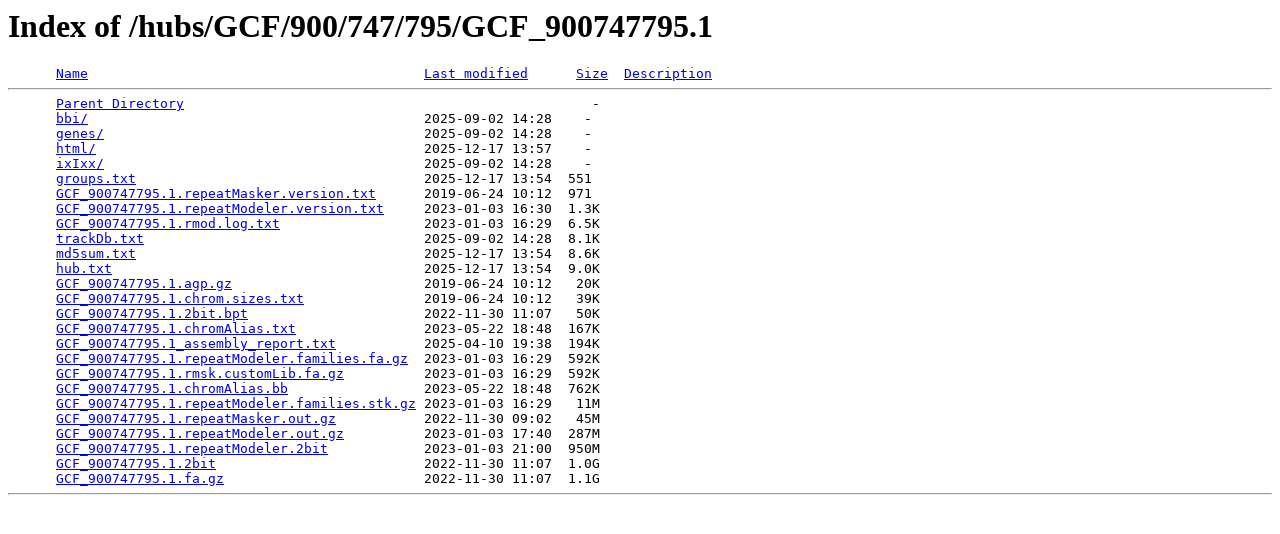

--- FILE ---
content_type: text/html;charset=UTF-8
request_url: https://hgdownload.soe.ucsc.edu/hubs/GCF/900/747/795/GCF_900747795.1/?C=S;O=A
body_size: 3448
content:
<!DOCTYPE HTML PUBLIC "-//W3C//DTD HTML 3.2 Final//EN">
<html>
 <head>
  <title>Index of /hubs/GCF/900/747/795/GCF_900747795.1</title>
 </head>
 <body>
<h1>Index of /hubs/GCF/900/747/795/GCF_900747795.1</h1>
<pre>      <a href="?C=N;O=A">Name</a>                                          <a href="?C=M;O=A">Last modified</a>      <a href="?C=S;O=D">Size</a>  <a href="?C=D;O=A">Description</a><hr>      <a href="/hubs/GCF/900/747/795/">Parent Directory</a>                                                   -   
      <a href="bbi/">bbi/</a>                                          2025-09-02 14:28    -   
      <a href="genes/">genes/</a>                                        2025-09-02 14:28    -   
      <a href="html/">html/</a>                                         2025-12-17 13:57    -   
      <a href="ixIxx/">ixIxx/</a>                                        2025-09-02 14:28    -   
      <a href="groups.txt">groups.txt</a>                                    2025-12-17 13:54  551   
      <a href="GCF_900747795.1.repeatMasker.version.txt">GCF_900747795.1.repeatMasker.version.txt</a>      2019-06-24 10:12  971   
      <a href="GCF_900747795.1.repeatModeler.version.txt">GCF_900747795.1.repeatModeler.version.txt</a>     2023-01-03 16:30  1.3K  
      <a href="GCF_900747795.1.rmod.log.txt">GCF_900747795.1.rmod.log.txt</a>                  2023-01-03 16:29  6.5K  
      <a href="trackDb.txt">trackDb.txt</a>                                   2025-09-02 14:28  8.1K  
      <a href="md5sum.txt">md5sum.txt</a>                                    2025-12-17 13:54  8.6K  
      <a href="hub.txt">hub.txt</a>                                       2025-12-17 13:54  9.0K  
      <a href="GCF_900747795.1.agp.gz">GCF_900747795.1.agp.gz</a>                        2019-06-24 10:12   20K  
      <a href="GCF_900747795.1.chrom.sizes.txt">GCF_900747795.1.chrom.sizes.txt</a>               2019-06-24 10:12   39K  
      <a href="GCF_900747795.1.2bit.bpt">GCF_900747795.1.2bit.bpt</a>                      2022-11-30 11:07   50K  
      <a href="GCF_900747795.1.chromAlias.txt">GCF_900747795.1.chromAlias.txt</a>                2023-05-22 18:48  167K  
      <a href="GCF_900747795.1_assembly_report.txt">GCF_900747795.1_assembly_report.txt</a>           2025-04-10 19:38  194K  
      <a href="GCF_900747795.1.repeatModeler.families.fa.gz">GCF_900747795.1.repeatModeler.families.fa.gz</a>  2023-01-03 16:29  592K  
      <a href="GCF_900747795.1.rmsk.customLib.fa.gz">GCF_900747795.1.rmsk.customLib.fa.gz</a>          2023-01-03 16:29  592K  
      <a href="GCF_900747795.1.chromAlias.bb">GCF_900747795.1.chromAlias.bb</a>                 2023-05-22 18:48  762K  
      <a href="GCF_900747795.1.repeatModeler.families.stk.gz">GCF_900747795.1.repeatModeler.families.stk.gz</a> 2023-01-03 16:29   11M  
      <a href="GCF_900747795.1.repeatMasker.out.gz">GCF_900747795.1.repeatMasker.out.gz</a>           2022-11-30 09:02   45M  
      <a href="GCF_900747795.1.repeatModeler.out.gz">GCF_900747795.1.repeatModeler.out.gz</a>          2023-01-03 17:40  287M  
      <a href="GCF_900747795.1.repeatModeler.2bit">GCF_900747795.1.repeatModeler.2bit</a>            2023-01-03 21:00  950M  
      <a href="GCF_900747795.1.2bit">GCF_900747795.1.2bit</a>                          2022-11-30 11:07  1.0G  
      <a href="GCF_900747795.1.fa.gz">GCF_900747795.1.fa.gz</a>                         2022-11-30 11:07  1.1G  
<hr></pre>
</body></html>
